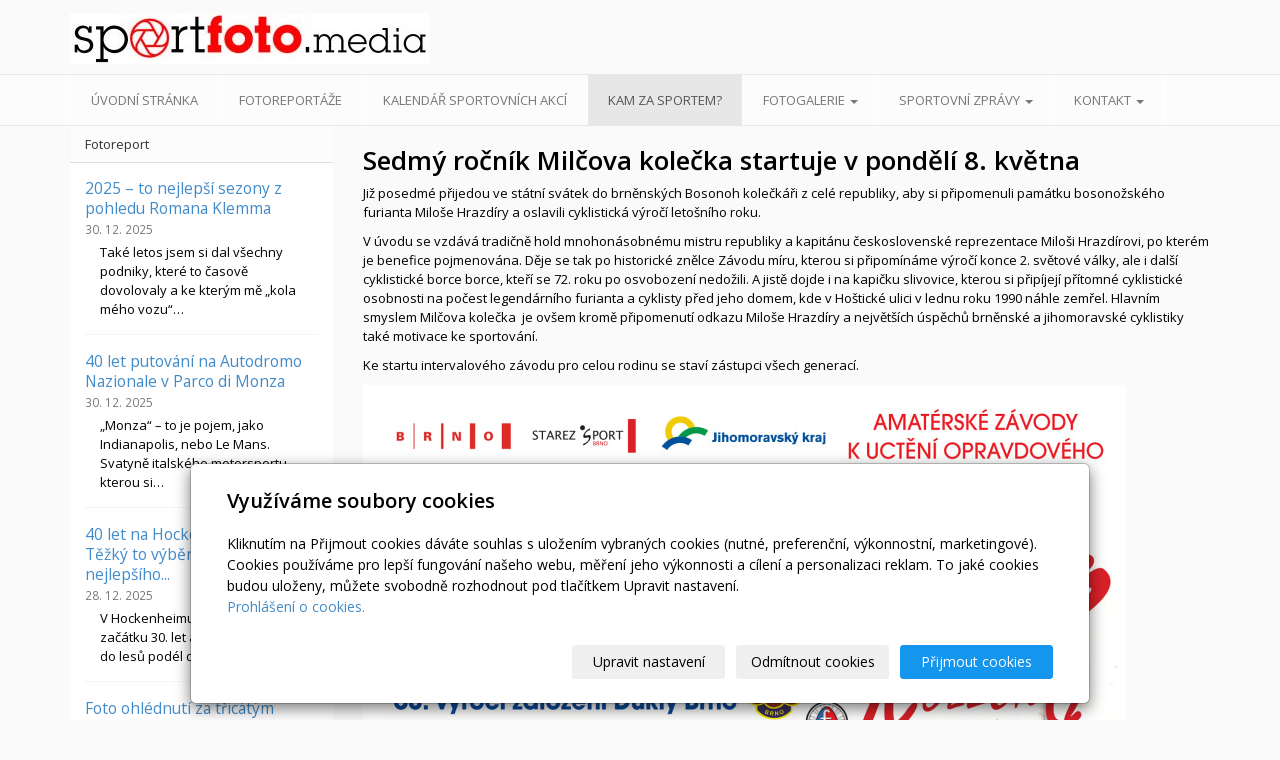

--- FILE ---
content_type: text/html; charset=utf-8
request_url: https://www.sportfoto.media/inpage/sedmy-rocnik-milcova-kolecka-startuje-v-pondeli-8-kvetna/
body_size: 9316
content:
<!DOCTYPE html>
<html lang="cs">
<head>
  <meta charset="utf-8">
  <!--[if IE]>
  <meta http-equiv="X-UA-Compatible" content="IE=edge,chrome=1">
  <![endif]-->
  <meta name="viewport" content="width=device-width, initial-scale=1">
          <meta name="description" content="Sedmý ročník Milčova kolečka startuje v pondělí 8. května       
Již posedmé přijedou ve státní svátek do brněnských Bosonoh kolečkáři z celé republiky, aby...">
      <meta name="robots" content="all">
  <meta name="generator" content="inPage">
  <meta name="template" content="ONE">
    
          <meta name="copyright" content="SPORTFOTO.MEDIA">
      <meta name="author" content="SPORTFOTO.MEDIA">
    
        <meta property="og:title" content="Sedmý ročník Milčova kolečka startuje v pondělí 8. května">

    <meta property="og:description" content="Sedmý ročník Milčova kolečka startuje v pondělí 8. května       
Již posedmé přijedou ve státní svátek do brněnských Bosonoh kolečkáři z celé republiky, aby...">

<meta property="og:type" content="website">
<meta property="og:url" content="https://www.sportfoto.media/inpage/sedmy-rocnik-milcova-kolecka-startuje-v-pondeli-8-kvetna/">

    <meta property="og:image" content="https://www.sportfoto.media/obrazek/3/milcovo-kolecko-2017-plakat-jpg/">

          <meta name="google-site-verification" content="nkRvs3gcjVMy1kp0MkA0G4sQIf-GOiLusgx98LAgL4I">
    
    <title>Sedmý ročník Milčova kolečka startuje v pondělí 8. května</title>

          <link rel="shortcut icon" href="https://www.sportfoto.media/favicon.ico">
      <link rel="apple-touch-icon" href="https://www.sportfoto.media/favicon.ico" />
    
          <link rel="alternate" title="RSS - Sportfoto.media - Sportovní přehled"
            href="https://www.sportfoto.media/rss.xml"
            type="application/rss+xml">
    
    
    <link type="text/css" rel="stylesheet" href="/vendor/fontawesome-4.7/css/font-awesome.min.css">
    <link type="text/css" rel="stylesheet" media="screen" href="/vendor/blueimp-gallery/css/blueimp-gallery.min.css">
    <link type="text/css" rel="stylesheet" media="screen" href="/vendor/blueimp-bootstrap-image-gallery/css/bootstrap-image-gallery.min.css">

          <link type="text/css" rel="stylesheet" media="screen" href="/assets/theme13/css/main.css?v=20210103">
      <link rel="stylesheet" type="text/css" media="screen" href="/assets/filter-colors.css?v=20210103">
      <link rel="stylesheet" type="text/css" media="screen" href="/assets/sections.css?v=20210103">
      <link rel="stylesheet" type="text/css" media="screen" href="/assets/theme13/sections.css?v=20210103">
      <link rel="stylesheet" type="text/css" media="screen" href="/styl/1/">

      
        <link rel="stylesheet" type="text/css" media="print" href="/styl/2/">
          <link rel="stylesheet" type="text/css" media="screen" href="/styl/3/">
    
    <script type="text/javascript" src="/vendor/jquery/dist/jquery.min.js"></script>
    <script type="text/javascript" src="/vendor/jquery-match-height/jquery.matchHeight-min.js"></script>
    <script type="text/javascript" src="/vendor/bootstrap-3.4/dist/js/bootstrap.min.js"></script>
    <script type="text/javascript" src="/vendor/blueimp-gallery/js/jquery.blueimp-gallery.min.js"></script>
    <script type="text/javascript" src="/vendor/blueimp-bootstrap-image-gallery/js/bootstrap-image-gallery.min.js"></script>
    <script type="text/javascript" src="/vendor/images-loaded/imagesloaded.pkgd.min.js"></script>
    <script type="text/javascript" src="/vendor/magic-grid/dist/magic-grid.min.js"></script>

    <script type="text/javascript" src="/assets/theme13/js/main.js?v=20210103"></script>
    <script type="text/javascript" src="/assets/js/magicgrid.js?v=20220517"></script>
    <script type="text/javascript" src="/assets/js/dynamic.js?v=20220131"></script>

                <link href="/assets/cookies/css/main-3.4.css" rel="stylesheet" type="text/css" media="screen">
    
    <script src="/assets/cookies/js/main.js?v=20210103"></script>

    <script type="text/javascript">
        window.ca = JSON.parse('{"necessary":1,"functional":0,"performance":0,"marketing":0}');
    </script>
        
                <script>
    window.dataLayer = window.dataLayer || [];
    function gtag(){dataLayer.push(arguments);}

    gtag('consent', 'default', {
        'analytics_storage': 'denied',
        'ad_storage': 'denied',
        'ad_user_data': 'denied',
        'ad_personalization': 'denied'
    });

    gtag('js', new Date());
</script>
<!-- Google Analytics -->
<script async src="https://www.googletagmanager.com/gtag/js?id=G-TGPQ0DJZNT"></script>
<script>
            gtag('config', 'G-TGPQ0DJZNT');
    
    
    </script>


                <!-- Google Tag Manager -->
    <script>
        (function (w, d, s, l, i) {
            w[l] = w[l] || [];
            w[l].push({'gtm.start': new Date().getTime(), event: 'gtm.js'});
            var f = d.getElementsByTagName(s)[0], j = d.createElement(s), dl = l != 'dataLayer' ? '&l=' + l : '';
            j.async = true;
            j.src = '//www.googletagmanager.com/gtm.js?id=' + i + dl;
            f.parentNode.insertBefore(j, f);
        })(window, document, 'script', 'dataLayer', 'GTM-T9TPS9W');
    </script>
            </head>

<body id="article-425030" class="frontend template13 article-detail rubric-55036 rubric-55050">

    

    
  <header>
    <div class="container">
      <div class="row">
                                          <div class="col-xs-12 col-sm-3 col-md-4 ">
                                            <p id="logo">
                          <a title="Sportfoto.media - Sportovní přehled"
                             href="/">
                              <img src="/obrazek/3/sportfotomedia-logo-1-360-jpg/" alt="Sportfoto.media - Sportovní přehled">
                          </a>
                      </p>
                  </div>
                                <div class="col-xs-12 col-sm-9 col-md-8" id="topbar">
          <div class="row">
              
              
                        </div>
        </div>

          
      </div>
    </div>

  </header>
  <nav class="navbar navbar-default navbar-static-top">
    <div class="container">
      <div class="navbar-header">
        <button type="button" class="navbar-toggle" data-toggle="collapse" data-target=".navbar-collapse"><i
            class="fa fa-fw fa-bars"></i> Menu
        </button>
      </div>
      <div class="navbar-collapse collapse">
        <ul id="list-navbar" class="nav navbar-nav level1 " role="menu">
                                        
              <li id="menu-item-369359">
                                      <a href="/">
                        Úvodní stránka                    </a>

                                </li>
                            
              <li id="menu-item-369361">
                                      <a href="/rubrika/foto/">
                        Fotoreportáže                    </a>

                                </li>
                            
              <li id="menu-item-378472">
                                      <a href="/inpage/kalendar-sportovnich-akci-437/">
                        Kalendář sportovních akcí                    </a>

                                </li>
                            
              <li id="menu-item-369362" class="active">
                                      <a href="/rubrika/kam-za-sportem/">
                        Kam za sportem?                    </a>

                                </li>
                            
              <li id="menu-item-369363" class="dropdown">
                  
                    <a href="/rubrika/fotogalerie/" class="dropdown-toggle"
                       data-toggle="dropdown">
                        Fotogalerie <span class="caret"></span>
                    </a>
                    <ul class="dropdown-menu level2" role="menu">
                                                  <li id="submenu-item-446939">
                            <a href="/inpage/fotogalerie-2025/">Fotogalerie 2025</a>
                          </li>
                                                  <li id="submenu-item-435137">
                            <a href="/inpage/fotogalerie-24-587/">Fotogalerie 2024</a>
                          </li>
                                                  <li id="submenu-item-418994">
                            <a href="/inpage/fotogalerie-2023/">Fotogalerie 2023</a>
                          </li>
                                                  <li id="submenu-item-407304">
                            <a href="/inpage/fotogalerie-2022/">Fotogalerie 2022</a>
                          </li>
                                                  <li id="submenu-item-393839">
                            <a href="/inpage/fotogalerie-2021/">Fotogalerie 2021</a>
                          </li>
                                                  <li id="submenu-item-369357">
                            <a href="/inpage/fotogalerie-2020/">Fotogalerie 2020</a>
                          </li>
                                                  <li id="submenu-item-369355">
                            <a href="/inpage/fotogalerie-2019/">Fotogalerie 2019</a>
                          </li>
                                                  <li id="submenu-item-369354">
                            <a href="/inpage/fotogalerie-2018/">Fotogalerie 2018</a>
                          </li>
                                                  <li id="submenu-item-369353">
                            <a href="/inpage/fotogalerie-2017/">Fotogalerie 2017</a>
                          </li>
                                                  <li id="submenu-item-369352">
                            <a href="/inpage/fotogalerie-2016/">Fotogalerie 2016</a>
                          </li>
                                                  <li id="submenu-item-369351">
                            <a href="/inpage/fotogalerie2015/">Fotogalerie 2015</a>
                          </li>
                                                  <li id="submenu-item-369350">
                            <a href="/inpage/fotogalerie/">Fotogalerie 2014 a starší</a>
                          </li>
                                            </ul>
                                </li>
                            
              <li id="menu-item-369360" class="dropdown">
                  
                    <a href="/rubrika/sportovni-zpravy/" class="dropdown-toggle"
                       data-toggle="dropdown">
                        Sportovní zprávy <span class="caret"></span>
                    </a>
                    <ul class="dropdown-menu level2" role="menu">
                                                  <li id="submenu-item-395613">
                            <a href="/rubrika/motorsport-okruhy/">Motorsport - okruhy</a>
                          </li>
                                                  <li id="submenu-item-395614">
                            <a href="/rubrika/offroad/">Motorsport - Offroad a rally</a>
                          </li>
                                                  <li id="submenu-item-395615">
                            <a href="/rubrika/motorsport-rallye/">Motorsport - motocykly</a>
                          </li>
                                                  <li id="submenu-item-395616">
                            <a href="/rubrika/voda-a-jachting/">Voda a jachting</a>
                          </li>
                                                  <li id="submenu-item-395617">
                            <a href="/rubrika/micove-sporty/">Míčové sporty</a>
                          </li>
                                                  <li id="submenu-item-395618">
                            <a href="/rubrika/bezecke-zavody/">Běžecké závody</a>
                          </li>
                                                  <li id="submenu-item-395619">
                            <a href="/rubrika/cyklistika/">Cyklistika</a>
                          </li>
                                                  <li id="submenu-item-395620">
                            <a href="/rubrika/ledni-hokej/">Zimní sporty</a>
                          </li>
                                                  <li id="submenu-item-395622">
                            <a href="/rubrika/bojove-sporty/">Bojové sporty</a>
                          </li>
                                                  <li id="submenu-item-395623">
                            <a href="/rubrika/tanecni-sport/">Taneční sport</a>
                          </li>
                                                  <li id="submenu-item-395621">
                            <a href="/rubrika/dalsi/">Další sporty</a>
                          </li>
                                            </ul>
                                </li>
                            
              <li id="menu-item-369358" class="dropdown">
                  
                    <a href="/kontaktovat/" class="dropdown-toggle"
                       data-toggle="dropdown">
                        Kontakt <span class="caret"></span>
                    </a>
                    <ul class="dropdown-menu level2" role="menu">
                                                  <li id="submenu-item-369347">
                            <a href="/inpage/vydavatel/">Vydavatel</a>
                          </li>
                                                  <li id="submenu-item-369348">
                            <a href="/inpage/redakce/">Redakce</a>
                          </li>
                                                  <li id="submenu-item-369349">
                            <a href="/inpage/kalendar-sportovnich-akci/">Pro pořadatele sportovních akcí:</a>
                          </li>
                                            </ul>
                                </li>
                    </ul>
      </div>
    </div>
  </nav>

    
  <div id="content" class="container">
    <div class="row">

              <main
        class="col-xs-12 col-sm-12 col-md-8 col-md-push-4 col-lg-9 col-lg-push-3">

          
<div id="mainContent">
    <div class="">
                        <h1><strong>Sedmý ročník </strong><strong>Milčova kolečka startuje v pondělí 8. května&nbsp;&nbsp;&nbsp; </strong></h1>
<p>Již posedmé přijedou ve státní svátek do brněnských Bosonoh kolečkáři z celé republiky, aby si připomenuli památku bosonožského furianta Miloše Hrazdíry a oslavili cyklistická výročí letošního roku.</p>
<p>V úvodu se vzdává tradičně hold mnohonásobnému mistru republiky a kapitánu československé reprezentace Miloši Hrazdírovi, po kterém je benefice pojmenována. Děje se tak po historické znělce Závodu míru, kterou si připomínáme výročí konce 2. světové války, ale i další cyklistické borce borce, kteří se 72. roku po osvobození nedožili. A jistě dojde i na kapičku slivovice, kterou si připíjejí přítomné cyklistické osobnosti na počest legendárního furianta a cyklisty před jeho domem, kde v Hoštické ulici v lednu roku 1990 náhle zemřel. Hlavním smyslem Milčova kolečka &nbsp;je ovšem kromě připomenutí odkazu Miloše Hrazdíry a největších úspěchů brněnské a jihomoravské cyklistiky také motivace ke sportování.</p>
<p>Ke startu intervalového závodu pro celou rodinu se staví zástupci všech generací.</p>
<p><img src="/obrazek/3/milcovo-kolecko-2017-plakat-jpg/" alt="Milčovo kolečko" title="Milčovo kolečko" width="763" height="1080" /></p>
<p>Pro ty nejmladší jsou každoročním oceněním čokoládové medaile, které jim tradičně předává olympijský vítěz Jiří Daler, ti starší se zase rádi poměří s bývalými i současnými reprezentanty, kteří se rovněž staví na start závodu. Mezi startujícími nebude chybět ani náš úspěšný paralympionik Ivo Koblasa, který se pokusí vylepšit svoje loňské druhé místo v celkové klasifikaci. Prvních sto padesát přihlášených obdrží startovní číslo a pamětní list, na vítěze seniorských kategorií čekají ještě medaile a ceny od partnera akce.</p>
<p>V doprovodném programu zahrají Jiří Helán s kapelou, cimbalistka Broňka Schoříková s maminkou a Roman Horký, kteří zahrají i Bosonohám k jejich letošnímu výročí (první písemná zmínka – 780 let). Hrát a zpívat se bude pochopitelně také k letošním cyklistickým výročím. Kromě pětasedmdesátin dvacetinásobného mistra světa v kolové Jindřicha Pospíšila a vítěze Závodu míru Jana Smolíka a dalších individuálních výročí (Michal Hrazdíra – syn Miloše Hrazdíry – má 40) se začne slavit letošní 60. výročí založení Dukly Brno a totéž výročí Favoritu Brno. Chybět u toho nebudou současní představitelé obou našich cyklistických klubových velmocí a cyklistické osobnosti,</p>
<p>které se na šedesátileté historii obou oddílů podílely. Podle dobře informovaných zdrojů by dva z těchto borců – Jiří Daler a Pavel Doležel – měli dostat ještě každý dvě sedmičky vína (oba mají letos 77) se speciální vinětou Milčova kolečka. Ke gratulaci jsou pozvány</p>
<p>i legendy jiných sportovních odvětví, basketbalista Ivo Mrázek, gymnastky Věra Růžičková, Jiřina Langová a Hana Bubníková, hokejová legenda a populární expert Jaromír Meixner, předsedkyně Klubu olympioniků v Jihomoravském kraji Šárka Kašpárková. Jako speciální gratulant přijede ze Slovenska poblahopřát svým jihomoravským sportovním přátelům legendární hokejista Jožo Golonka.&nbsp;&nbsp;&nbsp;</p>
<p><strong>Milčovo kolečko 2017 se koná v pondělí 8. května v areálu FK SK Bosonohy&nbsp;</strong><strong>v Hoštické ulici. Prezence začíná ve 12,30 hod., program startuje o hodinu později&nbsp;</strong><strong>ve 13, 30. </strong>Vstup je díky podpoře statutárního města Brna volný a startovné je zdarma.<strong>&nbsp; </strong>Záštitu převzali hejtmana Jihomoravského kraje Bohumil Šimek, primátor statutárního města Brna Petr Vokřál a předseda České unie sportu v Jihomoravském kraji Pavel Blaha. (Víno pro jubilanty dodala jihomoravská rodina, která zásobila i slavnostní koncert k osvobození Brna Nebe plné hvězd. Slivovice je historická.) &nbsp;&nbsp;</p>
<p>&nbsp;</p>    </div>

    
    
    </div>

<a id="comments"></a>

<div class="comment-content ">
    
    
    </div>
          
      </main>

                    <aside class="col-xs-12 col-sm-12 col-md-4 col-md-pull-8 col-lg-3 col-lg-pull-9">
                <div id="panel-news" class="panel panel-primary ">
                <div class="panel-heading">
          <h3 class="panel-title">Fotoreport</h3>
        </div>
        <div class="panel-body">
          <ul id="list-panel-news">
              
                            <li class="">
                                    <div>
                    <h4><a href="/inpage/2025-to-nejlepsi-sezony-z-pohledu-romana-klemma/">2025 – to nejlepší sezony z pohledu Romana Klemma</a></h4>
                    
		                            <p class="date">30. 12. 2025</p>
                    
                    <p class="description">Také letos jsem si dal všechny podniky, které to časově dovolovaly a ke kterým mě „kola mého vozu“…</p>
                  </div>
                </li>
                            <li class="">
                                    <div>
                    <h4><a href="/inpage/40-let-putovani-na-autodromo-nazionale-v-parco-di-monza/">40 let putování na Autodromo Nazionale v Parco di Monza</a></h4>
                    
		                            <p class="date">30. 12. 2025</p>
                    
                    <p class="description">„Monza“ – to je pojem, jako Indianapolis, nebo Le Mans. Svatyně italského motorsportu, kterou si…</p>
                  </div>
                </li>
                            <li class="">
                                    <div>
                    <h4><a href="/inpage/40-let-na-hockenheimringu-tezky-to-vyber-toho-nejlepsiho/">40 let na Hockenheimringu: Těžký to výběr toho nejlepšího...</a></h4>
                    
		                            <p class="date">28. 12. 2025</p>
                    
                    <p class="description">V Hockenheimu se závodilo již od začátku 30. let a závody tam lákaly do lesů podél dlouhých rovinek…</p>
                  </div>
                </li>
                            <li class="">
                                    <div>
                    <h4><a href="/inpage/foto-ohlednuti-za-tricatym-prazskym-rallysprintem/">Foto ohlédnutí za třicátým Pražským rallysprintem</a></h4>
                    
		                            <p class="date">11. 12. 2025</p>
                    
                    <p class="description">Tento víkend se uskutečnil již 30. ročník populárního Pražského rallysprintu. Za lezavého počasí…</p>
                  </div>
                </li>
                            <li class="">
                                    <div>
                    <h4><a href="/inpage/to-je-mistr-sveta-f1-roku-2025-po-stopach-landa-norrise/">To je mistr světa F1 roku 2025: Po stopách Landa Norrise</a></h4>
                    
		                            <p class="date">10. 12. 2025</p>
                    
                    <p class="description">Takže máme po dlouholetém „Verštappen-Eintopfu“ nového mistra světa… Je jím jezdec, jehož kariéru…</p>
                  </div>
                </li>
                        
          </ul>
          <p class="more"><a href="/rubrika/foto/">archív</a></p>
        </div>
    </div>

   

    <div id="panel-custom-2" class="panel panel-primary ">
                <div class="panel-heading">
            <h3 class="panel-title">Sociální sítě:</h3>
        </div>
        <div class="panel-body">
            <p><a href="https://www.facebook.com/sportfoto.media/" target="_blank" rel="noopener"><img src="/obrazek/2/fb-logo-kruh-png/" alt="Sportfoto.media na FB" title="Sportfoto.media na facebooku" width="100" height="100" style="display: block; margin-left: auto; margin-right: auto;" /></a></p>
<hr />
<p>Doporučujeme:</p>
<p></p>
<p style="text-align: center;"><a href="https://livesport.cz/zpravy/" target="_blank" rel="noopener"><img src="/obrazek/2/logo-flashsport-pozitiv-rgb-png/" title="Logo_FlashSport_pozitiv_RGB.png" width="200" height="67" alt="Logo_FlashSport_pozitiv_RGB.png" style="display: block; margin-left: auto; margin-right: auto;" /></a></p>
<p style="text-align: center;"><a href="https://www.jednodusemotorsport.cz/" target="_blank" rel="noopener"><img src="/obrazek/3/jednodusemotorsport-png/" title="jednodusemotorsport.png" width="250" height="53" alt="jednodusemotorsport.png" /></a></p>
<p></p>
<p style="text-align: center;"><a href="https://www.tenisportal.cz/" target="_blank" rel="noopener"><img src="/obrazek/3/tenisportal-logo-png/" title="tenisportal_logo.png" width="228" height="48" alt="tenisportal_logo.png" /></a></p>
<p></p>        </div>
    </div>

   


    <div id="panel-favourites" class="panel panel-primary ">
                <div class="panel-heading">
          <h3 class="panel-title">Oblíbené odkazy</h3>
        </div>
        <div class="panel-body">
          <ul id="list-panel-favourites">
                            <li><a href="https://flashsport.cz/" target="_blank">Sportovní zprávy - Flashsport</a></li>
                            <li><a href="http://www.cach.cz/" target="_blank">Česká asociace cheerleaders</a></li>
                            <li><a href="http://www.czechdance.org/" target="_blank">Česká taneční organizace</a></li>
                            <li><a href="http://ceskerodeo.cz/" target="_blank">Rodeo Corral</a></li>
                            <li><a href="http://www.cuscz.cz/" target="_blank">ČUS - Česká unie sportu</a></li>
                            <li><a href="http://www.supershoot.eu/home.asp" target="_blank">Supershoot - fotbalová online hra</a></li>
                            <li><a href="http://www.livesport.cz/" target="_blank">Livescore</a></li>
                            <li><a href="http://sport.sk" target="_blank">Športové aktuality </a></li>
                      </ul>
        </div>
    </div>            </aside>
        
    </div>
  </div>

          <footer>
        <div id="footer-content" class="">
                      <div class="container">

            <div class="row">
                                  <div id="footer-contact" class="col-xs-12 col-sm-6 col-md-4 col-lg-6 ">
                                        <h3>Kontakty</h3>

                    <div class="row">
                      <div class="col-lg-5">
                        <ul class="list-footer-address">
                                                          <li>
                                <i class="fa fa-fw text-primary fa-home"></i>
                                  SPORTFOTO.MEDIA                                <br>
                                  Všenorská 855, Dobřichovice                              </li>
                            
                            
                                                    </ul>
                      </div>
                      <div class="col-lg-5">
                        <ul class="list-footer-address">
                                                          <li>
                                <i class="fa fa-fw text-primary fa-envelope"></i> info@sportfoto.media                              </li>
                                                                                                                  <li>
                                <i class="fa fa-fw text-primary fa-phone"></i> +420 603434293                              </li>
                                                                                                                
                                                                                            <li>
                                  <i class="fa fa-fw text-primary fa-facebook-square"></i> <a href="https://www.facebook.com/sportfoto.media/" target="_blank">Facebook</a>                                </li>
                                                                                                                                                                                            
                            
                                                    </ul>
                      </div>
                    </div>

                  </div>
                              <div id="footer-links" class="col-xs-12 col-sm-6 col-md-8 col-lg-6 ">
                                <h3>Rychlá navigace</h3>
                <ul id="list-footer-links">
                                          <li>
                        <a href="/">
                            Úvodní stránka                        </a>
                      </li>
                                          <li>
                        <a href="/rubrika/foto/">
                            Fotoreportáže                        </a>
                      </li>
                                          <li>
                        <a href="/inpage/kalendar-sportovnich-akci-437/">
                            Kalendář sportovních akcí                        </a>
                      </li>
                                          <li>
                        <a href="/rubrika/kam-za-sportem/">
                            Kam za sportem?                        </a>
                      </li>
                                          <li>
                        <a href="/rubrika/fotogalerie/">
                            Fotogalerie                        </a>
                      </li>
                                          <li>
                        <a href="/rubrika/sportovni-zpravy/">
                            Sportovní zprávy                        </a>
                      </li>
                                          <li>
                        <a href="/kontaktovat/">
                            Kontakt                        </a>
                      </li>
                                    </ul>
              </div>
            </div>

          </div>
        </div>
        <p class="text-center" id="bar-footer">
          &copy; 2025 <a href="/">SPORTFOTO.MEDIA</a>
                                      <span>|</span> <a href="/mapa-webu/">Mapa webu</a>
                                </p>
      </footer>
        <p class="text-center" id="bar-poweredby">
            <a id="i-logoinpage" href="https://www.inpage.cz" target="_blank" title="Webové stránky snadno - redakční systém inPage, vyzkoušení zdarma"><span>inPage</span></a>
            -
            <a target="_blank" href="https://www.inpage.cz/" title="Webové stránky snadno - redakční systém inPage, vyzkoušení zdarma">webové stránky</a> s AI, <a target="_blank" href="https://www.czechia.com/domeny/" title="Registrace domén">doména</a> a&nbsp;<a target="_blank" href="https://www.czechia.com/webhosting/" title="Webhosting CZECHIA.COM">webhosting</a>        </p>
    
          <div id="blueimp-gallery" class="blueimp-gallery blueimp-gallery-controls" data-use-bootstrap-modal="false">
        <div class="slides"></div>
        <h3 class="title">&nbsp;</h3>
        <a class="prev">‹</a>
        <a class="next">›</a>
        <a class="close">×</a>
        <a class="play-pause"></a>
        <ol class="indicator"></ol>
        <div class="modal fade">
          <div class="modal-dialog">
            <div class="modal-content">
              <div class="modal-header">
                <button type="button" class="close" aria-hidden="true">&times;</button>
                <h4 class="modal-title">&nbsp;</h4>
              </div>
              <div class="modal-body next"></div>
              <div class="modal-footer">
                <button type="button" class="btn btn-default pull-left prev"><i
                    class="glyphicon glyphicon-chevron-left"></i> Previous
                </button>
                <button type="button" class="btn btn-primary next">Next <i
                    class="glyphicon glyphicon-chevron-right"></i></button>
              </div>
            </div>
          </div>
        </div>
      </div>
    
    
  <div id="imp"></div>
  <script type="text/javascript">
    var e = document.createElement("img");
    e.src = "/render/imp/";
    e.width = "1";
    e.height = "1";
    e.alt = "Hit counter";
    document.getElementById("imp").appendChild(e);

    $(document).ready(function () {
      var hash = window.location.hash;
      var parts = hash.split("-");
      if (parts[0] === "#comment") {
        var selector = "h3" + parts[0] + "-" + parts[1];
        $(selector).parents(".subcomments").show();
        $(selector).parents(".subcomments").prev().find("a:contains('Zobrazit odpovědi')").text("Skrýt odpovědi");
        $(document).scrollTop($(parts[0] + "-" + parts[1]).offset().top - ($(window).height() - $(parts[0] + "-" + parts[1]).parent().outerHeight(true)) / 2); // Scroll to comment
      }

      $(".showanswer").on('click', function () {
        $(this).parent().parent().parent().next().toggle();
        if ($(this).text() == 'Zobrazit odpovědi') {
          $(this).text("Skrýt odpovědi");
        } else {
          $(this).text("Zobrazit odpovědi");
        }
      });
    });
  </script>

            <script>
  $('#photos img').attr('src',function(i,e){
    return e.replace("/obrazek/4", "/obrazek/2");
  });

  $('.item-photo img').attr('src',function(i,e){
    return e.replace("/obrazek/4", "/obrazek/2");
  });

</script>
    
    
        <div class="modal" id="cookiesModal" data-keyboard="false" aria-labelledby="cookiesModalLabel" style="display: none" aria-modal="true" role="dialog">
        <div class="modal-dialog modal-lg modal-dialog-centered modal-cookies">
            <div class="modal-content">
                <div class="modal-header">
                    <h2 class="modal-title" id="cookiesModalLabel">
                        Využíváme soubory cookies                    </h2>
                    <button type="button" class="close" data-dismiss="modal" data-bs-dismiss="modal" aria-label="Zavřít" id="closeModalButton" style="display: none">
                        <span class="button-close" aria-hidden="true"></span>
                    </button>
                </div>
                <div class="modal-body">
                    <div class="container-fluid" id="mainWindow">
                        <p class="cookies-text">
                            Kliknutím na Přijmout cookies dáváte souhlas s uložením vybraných cookies (nutné, preferenční, výkonnostní, marketingové). Cookies používáme pro lepší fungování našeho webu, měření jeho výkonnosti a cílení a personalizaci reklam. To jaké cookies budou uloženy, můžete svobodně rozhodnout pod tlačítkem Upravit nastavení.                            <br><a class="cookies-statement" href="https://ec.europa.eu/info/cookies_cs" target="_blank">Prohlášení o cookies.</a>
                        </p>
                    </div>
                    <div class="container-fluid" id="settingsWindow" style="display: none;">
                        <p class="cookies-text">Využíváme soubory cookies a další technologie pro lepší uživatelský zážitek na webu. Následující kategorie můžete povolit či zakázat a svůj výběr uložit.</p>
                        <div class="cookies-info">
                            <div class="cookies-option">
                                <button class="button-more">
                                    <span class="button-more-icon"></span>
                                    <span class="button-more-title">Nutné</span>
                                </button>
                                <div class="custom-control custom-switch form-check form-switch">
                                    <input type="checkbox" class="custom-control-input form-check-input" name="necessaryCheckbox" id="necessaryCheckbox" value="1" checked disabled>
                                    <label class="custom-control-label form-check-label" for="necessaryCheckbox">Povoleno</label>
                                </div>
                            </div>
                            <div class="cookies-details" style="display: none;">
                                <p>Tyto cookies jsou nezbytné pro zajištění základní funkčnosti webových stránek.</p>
                            </div>
                        </div>
                        <div class="cookies-info">
                            <div class="cookies-option">
                                <button class="button-more">
                                    <span class="button-more-icon"></span>
                                    <span class="button-more-title">Preferenční</span>
                                </button>
                                <div class="custom-control custom-switch form-check form-switch">
                                    <input type="checkbox" class="custom-control-input form-check-input" name="functionalCheckbox" id="functionalCheckbox" value="1">
                                    <label class="custom-control-label form-check-label" for="functionalCheckbox">
                                        <span class="label-off">Zakázáno</span>
                                        <span class="label-on">Povoleno</span>
                                    </label>
                                </div>
                            </div>
                            <div class="cookies-details" style="display: none;">
                                <p>Preferenční cookies slouží pro zapamatování nastavení vašich preferencí pro příští návštěvu.</p>
                            </div>
                        </div>
                        <div class="cookies-info">
                            <div class="cookies-option">
                                <button class="button-more">
                                    <span class="button-more-icon"></span>
                                    <span class="button-more-title">Výkonnostní</span>
                                </button>
                                <div class="custom-control custom-switch form-check form-switch">
                                    <input type="checkbox" class="custom-control-input form-check-input" name="performanceCheckbox" id="performanceCheckbox" value="1">
                                    <label class="custom-control-label form-check-label" for="performanceCheckbox">
                                        <span class="label-off">Zakázáno</span>
                                        <span class="label-on">Povoleno</span>
                                    </label>
                                </div>
                            </div>
                            <div class="cookies-details" style="display: none;">
                                <p>Výkonnostní cookies monitorují výkon celého webu.</p>
                            </div>
                        </div>
                        <div class="cookies-info">
                            <div class="cookies-option">
                                <button class="button-more">
                                    <span class="button-more-icon"></span>
                                    <span class="button-more-title">Marketingové</span>
                                </button>
                                <div class="custom-control custom-switch form-check form-switch">
                                    <input type="checkbox" class="custom-control-input form-check-input" name="marketingCheckbox" id="marketingCheckbox" value="1">
                                    <label class="custom-control-label form-check-label" for="marketingCheckbox">
                                        <span class="label-off">Zakázáno</span>
                                        <span class="label-on">Povoleno</span>
                                    </label>
                                </div>
                            </div>
                            <div class="cookies-details" style="display: none;">
                                <p>Marketingové a reklamní cookies se využívají k měření a analýze webu.</p>
                            </div>
                        </div>
                    </div>
                </div>
                <div class="modal-footer">
                    <button type="button" id="allowChoiceButton" class="btn btn-outline-secondary" style="display: none;">Uložit vybrané</button>
                    <button type="button" id="switchWindowButton" class="btn btn-outline-secondary">Upravit nastavení</button>
                    <button type="button" id="rejectAllButton" class="btn btn-outline-secondary">Odmítnout cookies</button>
                    <button type="button" id="allowAllButton" class="btn btn-primary">Přijmout cookies</button>
                </div>
            </div>
        </div>
    </div>
    <div class="cookies-settings-btn active" id="snippetWindow" style="display: none" >
        <button class="cookies-settings-btn__open openModalButton" aria-label="Open cookies settings">
            <span class="cookies-settings-btn__open-label">Nastavení cookies</span>
        </button>

        <button class="cookies-settings-btn__dismiss" id="closeSnippetButton" type="button" aria-label="Zavřít">
            <span class="cookies-settings-btn__dismiss-icon" aria-hidden="true"></span>
        </button>
    </div>
    <script>
        (function($) {
            "use strict"; // Start of use strict

            $(document).ready(function() {
                $('#cookiesModal').cookiesAgreement({
                    name: 'cookie-ag',
                    layout: 'bar',
                    redirect: true,
                    button: false,
                    callbacks: {
                        modal: {
                            open: function (options, close) {
                                                                $('#cookiesModal').modal({
                                    backdrop: options.layout === 'window' ? 'static' : false,
                                    keyboard: close
                                });
                                                            },
                            close: function () {
                                                                $('#cookiesModal').modal('hide');
                                                            },
                            button: function () {
                                                                $('#cookiesModal').on('hide.bs.modal', function () {
                                    $('#snippetWindow').addClass('active');
                                });
                                                            },

                        }
                    }
                });
            });
        })(jQuery); // End of use strict
    </script>

    
    </body>
</html>


--- FILE ---
content_type: text/css; charset=utf-8
request_url: https://www.sportfoto.media/styl/3/
body_size: 976
content:
.box-custom {
  border:none;
  margin:0 auto;
  max-width:1138px;
}

.perex .perex-image-link {
  float: left;                      /*použijete, pokud si přejete mít text vpravo od obrázku, v opačném případě tento řádek smažte*/
  margin-right: 5px;               /*mezera mezi obrázkem a textem*/
}
.perex .perex-image-link img {
  max-width: 300px;                     /* zde si zvolíte libovolnou maximální šířku obrázku */
}

.embed-responsive iframe {
  border:0;
  bottom:0;
  height:100%;
  left:0;
  position:absolute;
  top:0;
  width:100%;
}

.embed-responsive-4by3 {
  padding-bottom:75%;
}

.embed-responsive-16by9 {
  padding-bottom:56.25%;
}

.embed-responsive {
  display:block;
  height:0;
  overflow:hidden;
  padding:0;
  position:relative;
}
/*----uprava fotogalerie---*/
.photos a.thumbnail {
  height: 200px;
  position: relative;
  overflow: hidden;
}
.photos a.thumbnail img {
  position: absolute;
  max-width: 300px!important;
  position: absolute;
  top: 50%;
  left: 50%;
  -webkit-transform: translateY(-50%) translateX(-50%);
  -moz-transform: translateY(-50%) translateX(-50%);
  -o-transform: translateY(-50%) translateX(-50%);
  -ms-transform: translateY(-50%) translateX(-50%);
  transform: translateY(-50%) translateX(-50%);
  min-width: 100%;
  width: auto;
  min-height: 100%;
  height: auto;
}
.photos .img-thumbnail, .photos .thumbnail {
  background-color: transparent;
  border: 0;
}
.photos .thumbnail:hover {
  -webkit-transform: scale(1.05);
  -moz-transform: scale(1.05);
  -ms-transform: scale(1.05);
  -o-transform: scale(1.05);
  transform: scale(1.05);
}
/*----konec upravy fotogalerie---*/

/*karousel*/	 	 
.inpage-snippet.inpage-snippet-carousel {	 	 
  min-height: 220px;	 	 
}	 	 
.inpage-snippet.inpage-snippet-carousel .inpage-snippet-carousel-item {	 	 
  min-height: 220px !important;	 	 
}	 	 
.inpage-snippet.inpage-snippet-carousel .inpage-snippet-carousel-item .carousel-caption {	 	 
  background-repeat: no-repeat;	 	 
  background-position: right top;	 	 
  padding-bottom: 50px;
  padding-top: 0px;	 	 
  width: 70%;	 	 
}	 	 
.inpage-snippet.inpage-snippet-carousel .inpage-snippet-carousel-item .carousel-caption .carousel-caption-text p {	 	 
  margin: 0 0;	 	 
}	 	 
.inpage-snippet.inpage-snippet-carousel .inpage-snippet-carousel-item .carousel-caption .carousel-caption-text img {	 	 
  display:none;	 	 
}	 	 
.inpage-snippet.inpage-snippet-carousel .inpage-snippet-carousel-item .carousel-caption .carousel-caption-text img:first-of-type {	 	 
  float:none;	 	 
  display:inline-block;	 	 
}	 	 
.inpage-snippet.inpage-snippet-carousel .inpage-snippet-carousel-item .carousel-caption .carousel-btn {	 	 
  margin-top: 20px;	 	 
}	 	 
/*karousel rubrika*/	 	 
.inpage-snippet-carousel-folder .carousel-inner,	 	 
.inpage-snippet-carousel-eshop_category .carousel-inner,	 	 
.inpage-snippet-carousel-rubric .carousel-inner {	 	 
  background-color:#dddddd;	 	 
}	 	 
.inpage-snippet.inpage-snippet-carousel .inpage-snippet-carousel-item-file .carousel-caption,	 	 
.inpage-snippet.inpage-snippet-carousel .inpage-snippet-carousel-item-eshop_product .carousel-caption,	 	 
.inpage-snippet.inpage-snippet-carousel .inpage-snippet-carousel-item-article .carousel-caption {	 	 
  background-repeat: no-repeat;	 	 
  background-position: right top;	 	 
  padding-bottom: 50px;	 
  padding-top: 50px;	 	 
  width: 70%;	 	 
  position: relative;	 	 
  color:#191919;	 	 
  text-shadow:none;	 	 
}	 	 
@media (min-width: 768px) {	 	 
  .inpage-snippet.inpage-snippet-carousel .inpage-snippet-carousel-item .carousel-caption {	 	 
    width: 60%;	 	 
  }	 	 
}